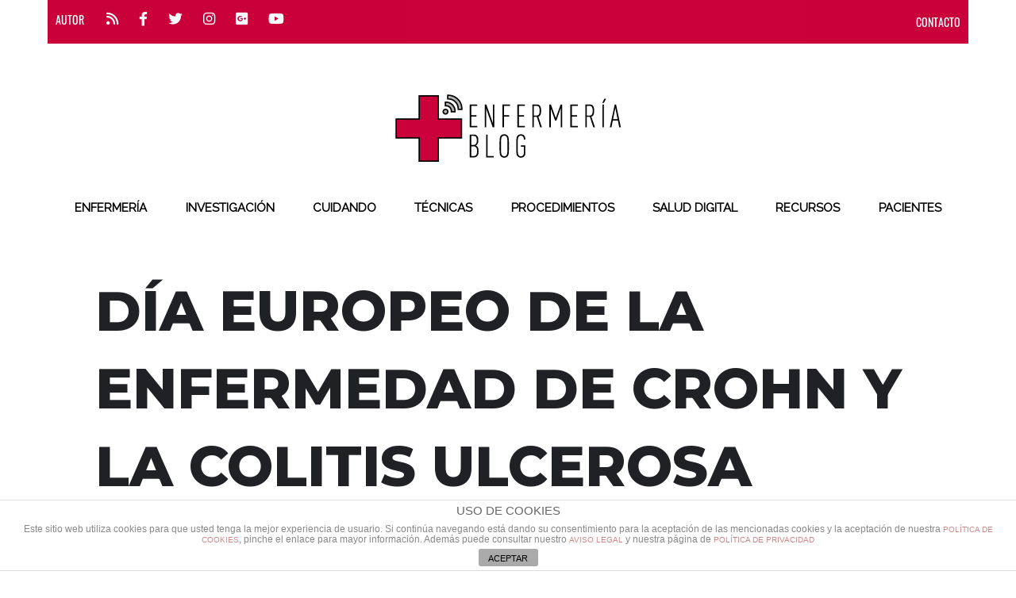

--- FILE ---
content_type: text/html; charset=UTF-8
request_url: https://enfermeriablog.com/events/dia-europeo-de-la-enfermedad-de-crohn-y-la-colitis-ulcerosa/
body_size: 19921
content:

<!DOCTYPE html>
<!--[if lt IE 7]>      <html class="no-js lt-ie9 lt-ie8 lt-ie7"> <![endif]-->
<!--[if IE 7]>         <html class="no-js lt-ie9 lt-ie8"> <![endif]-->
<!--[if IE 8]>         <html class="no-js lt-ie9"> <![endif]-->
<!--[if gt IE 8]><!--> <html class="no-js" lang="es" xmlns:fb="https://www.facebook.com/2008/fbml" xmlns:addthis="https://www.addthis.com/help/api-spec" > <!--<![endif]-->

<head>

    
    <meta charset="UTF-8">
    <!--[if IE]> <meta http-equiv="X-UA-Compatible" content="IE=edge,chrome=1"> <![endif]-->

    <title>ENFERMERÍA BLOG /   Día europeo de la enfermedad de crohn y la colitis ulcerosa</title>
    <meta name="viewport" content="width=device-width, initial-scale=1">
    
        	<link rel="icon" href="https://enfermeriablog.com/wp-content/uploads/Favicon-1.png" type="image/png">
    
        <link href='https://fonts.googleapis.com/css?family=Quicksand' rel='stylesheet' type='text/css'>
    <title>Día europeo de la enfermedad de crohn y la colitis ulcerosa &#8211; ENFERMERÍA BLOG</title>
                        <script>
                            /* You can add more configuration options to webfontloader by previously defining the WebFontConfig with your options */
                            if ( typeof WebFontConfig === "undefined" ) {
                                WebFontConfig = new Object();
                            }
                            WebFontConfig['google'] = {families: ['Raleway:400']};

                            (function() {
                                var wf = document.createElement( 'script' );
                                wf.src = 'https://ajax.googleapis.com/ajax/libs/webfont/1.5.3/webfont.js';
                                wf.type = 'text/javascript';
                                wf.async = 'true';
                                var s = document.getElementsByTagName( 'script' )[0];
                                s.parentNode.insertBefore( wf, s );
                            })();
                        </script>
                        <meta name='robots' content='max-image-preview:large' />
<link rel='dns-prefetch' href='//maps.googleapis.com' />
<link rel='dns-prefetch' href='//meet.jit.si' />
<link rel='dns-prefetch' href='//fonts.googleapis.com' />
<link rel="alternate" type="application/rss+xml" title="ENFERMERÍA BLOG &raquo; Feed" href="https://enfermeriablog.com/feed/" />
<link rel="alternate" type="application/rss+xml" title="ENFERMERÍA BLOG &raquo; Feed de los comentarios" href="https://enfermeriablog.com/comments/feed/" />
<script type="text/javascript">
window._wpemojiSettings = {"baseUrl":"https:\/\/s.w.org\/images\/core\/emoji\/14.0.0\/72x72\/","ext":".png","svgUrl":"https:\/\/s.w.org\/images\/core\/emoji\/14.0.0\/svg\/","svgExt":".svg","source":{"concatemoji":"https:\/\/enfermeriablog.com\/wp-includes\/js\/wp-emoji-release.min.js?ver=6.1.9"}};
/*! This file is auto-generated */
!function(e,a,t){var n,r,o,i=a.createElement("canvas"),p=i.getContext&&i.getContext("2d");function s(e,t){var a=String.fromCharCode,e=(p.clearRect(0,0,i.width,i.height),p.fillText(a.apply(this,e),0,0),i.toDataURL());return p.clearRect(0,0,i.width,i.height),p.fillText(a.apply(this,t),0,0),e===i.toDataURL()}function c(e){var t=a.createElement("script");t.src=e,t.defer=t.type="text/javascript",a.getElementsByTagName("head")[0].appendChild(t)}for(o=Array("flag","emoji"),t.supports={everything:!0,everythingExceptFlag:!0},r=0;r<o.length;r++)t.supports[o[r]]=function(e){if(p&&p.fillText)switch(p.textBaseline="top",p.font="600 32px Arial",e){case"flag":return s([127987,65039,8205,9895,65039],[127987,65039,8203,9895,65039])?!1:!s([55356,56826,55356,56819],[55356,56826,8203,55356,56819])&&!s([55356,57332,56128,56423,56128,56418,56128,56421,56128,56430,56128,56423,56128,56447],[55356,57332,8203,56128,56423,8203,56128,56418,8203,56128,56421,8203,56128,56430,8203,56128,56423,8203,56128,56447]);case"emoji":return!s([129777,127995,8205,129778,127999],[129777,127995,8203,129778,127999])}return!1}(o[r]),t.supports.everything=t.supports.everything&&t.supports[o[r]],"flag"!==o[r]&&(t.supports.everythingExceptFlag=t.supports.everythingExceptFlag&&t.supports[o[r]]);t.supports.everythingExceptFlag=t.supports.everythingExceptFlag&&!t.supports.flag,t.DOMReady=!1,t.readyCallback=function(){t.DOMReady=!0},t.supports.everything||(n=function(){t.readyCallback()},a.addEventListener?(a.addEventListener("DOMContentLoaded",n,!1),e.addEventListener("load",n,!1)):(e.attachEvent("onload",n),a.attachEvent("onreadystatechange",function(){"complete"===a.readyState&&t.readyCallback()})),(e=t.source||{}).concatemoji?c(e.concatemoji):e.wpemoji&&e.twemoji&&(c(e.twemoji),c(e.wpemoji)))}(window,document,window._wpemojiSettings);
</script>
<style type="text/css">
img.wp-smiley,
img.emoji {
	display: inline !important;
	border: none !important;
	box-shadow: none !important;
	height: 1em !important;
	width: 1em !important;
	margin: 0 0.07em !important;
	vertical-align: -0.1em !important;
	background: none !important;
	padding: 0 !important;
}
</style>
	<link rel='stylesheet' id='evo_single_event-css' href='//enfermeriablog.com/wp-content/plugins/eventON/assets/css/evo_event_styles.css?ver=4.3.4' type='text/css' media='all' />
<link rel='stylesheet' id='wp-block-library-css' href='https://enfermeriablog.com/wp-includes/css/dist/block-library/style.min.css?ver=6.1.9' type='text/css' media='all' />
<link rel='stylesheet' id='editorskit-frontend-css' href='https://enfermeriablog.com/wp-content/plugins/block-options/build/style.build.css?ver=new' type='text/css' media='all' />
<link rel='stylesheet' id='oldpaper-guten-post-layout-css-css' href='https://enfermeriablog.com/wp-content/plugins/iw-oldpaper-gutenblock/dist/blocks.style.build.css?ver=1678869136' type='text/css' media='all' />
<link rel='stylesheet' id='classic-theme-styles-css' href='https://enfermeriablog.com/wp-includes/css/classic-themes.min.css?ver=1' type='text/css' media='all' />
<style id='global-styles-inline-css' type='text/css'>
body{--wp--preset--color--black: #000000;--wp--preset--color--cyan-bluish-gray: #abb8c3;--wp--preset--color--white: #ffffff;--wp--preset--color--pale-pink: #f78da7;--wp--preset--color--vivid-red: #cf2e2e;--wp--preset--color--luminous-vivid-orange: #ff6900;--wp--preset--color--luminous-vivid-amber: #fcb900;--wp--preset--color--light-green-cyan: #7bdcb5;--wp--preset--color--vivid-green-cyan: #00d084;--wp--preset--color--pale-cyan-blue: #8ed1fc;--wp--preset--color--vivid-cyan-blue: #0693e3;--wp--preset--color--vivid-purple: #9b51e0;--wp--preset--gradient--vivid-cyan-blue-to-vivid-purple: linear-gradient(135deg,rgba(6,147,227,1) 0%,rgb(155,81,224) 100%);--wp--preset--gradient--light-green-cyan-to-vivid-green-cyan: linear-gradient(135deg,rgb(122,220,180) 0%,rgb(0,208,130) 100%);--wp--preset--gradient--luminous-vivid-amber-to-luminous-vivid-orange: linear-gradient(135deg,rgba(252,185,0,1) 0%,rgba(255,105,0,1) 100%);--wp--preset--gradient--luminous-vivid-orange-to-vivid-red: linear-gradient(135deg,rgba(255,105,0,1) 0%,rgb(207,46,46) 100%);--wp--preset--gradient--very-light-gray-to-cyan-bluish-gray: linear-gradient(135deg,rgb(238,238,238) 0%,rgb(169,184,195) 100%);--wp--preset--gradient--cool-to-warm-spectrum: linear-gradient(135deg,rgb(74,234,220) 0%,rgb(151,120,209) 20%,rgb(207,42,186) 40%,rgb(238,44,130) 60%,rgb(251,105,98) 80%,rgb(254,248,76) 100%);--wp--preset--gradient--blush-light-purple: linear-gradient(135deg,rgb(255,206,236) 0%,rgb(152,150,240) 100%);--wp--preset--gradient--blush-bordeaux: linear-gradient(135deg,rgb(254,205,165) 0%,rgb(254,45,45) 50%,rgb(107,0,62) 100%);--wp--preset--gradient--luminous-dusk: linear-gradient(135deg,rgb(255,203,112) 0%,rgb(199,81,192) 50%,rgb(65,88,208) 100%);--wp--preset--gradient--pale-ocean: linear-gradient(135deg,rgb(255,245,203) 0%,rgb(182,227,212) 50%,rgb(51,167,181) 100%);--wp--preset--gradient--electric-grass: linear-gradient(135deg,rgb(202,248,128) 0%,rgb(113,206,126) 100%);--wp--preset--gradient--midnight: linear-gradient(135deg,rgb(2,3,129) 0%,rgb(40,116,252) 100%);--wp--preset--duotone--dark-grayscale: url('#wp-duotone-dark-grayscale');--wp--preset--duotone--grayscale: url('#wp-duotone-grayscale');--wp--preset--duotone--purple-yellow: url('#wp-duotone-purple-yellow');--wp--preset--duotone--blue-red: url('#wp-duotone-blue-red');--wp--preset--duotone--midnight: url('#wp-duotone-midnight');--wp--preset--duotone--magenta-yellow: url('#wp-duotone-magenta-yellow');--wp--preset--duotone--purple-green: url('#wp-duotone-purple-green');--wp--preset--duotone--blue-orange: url('#wp-duotone-blue-orange');--wp--preset--font-size--small: 13px;--wp--preset--font-size--medium: 20px;--wp--preset--font-size--large: 36px;--wp--preset--font-size--x-large: 42px;--wp--preset--spacing--20: 0.44rem;--wp--preset--spacing--30: 0.67rem;--wp--preset--spacing--40: 1rem;--wp--preset--spacing--50: 1.5rem;--wp--preset--spacing--60: 2.25rem;--wp--preset--spacing--70: 3.38rem;--wp--preset--spacing--80: 5.06rem;}:where(.is-layout-flex){gap: 0.5em;}body .is-layout-flow > .alignleft{float: left;margin-inline-start: 0;margin-inline-end: 2em;}body .is-layout-flow > .alignright{float: right;margin-inline-start: 2em;margin-inline-end: 0;}body .is-layout-flow > .aligncenter{margin-left: auto !important;margin-right: auto !important;}body .is-layout-constrained > .alignleft{float: left;margin-inline-start: 0;margin-inline-end: 2em;}body .is-layout-constrained > .alignright{float: right;margin-inline-start: 2em;margin-inline-end: 0;}body .is-layout-constrained > .aligncenter{margin-left: auto !important;margin-right: auto !important;}body .is-layout-constrained > :where(:not(.alignleft):not(.alignright):not(.alignfull)){max-width: var(--wp--style--global--content-size);margin-left: auto !important;margin-right: auto !important;}body .is-layout-constrained > .alignwide{max-width: var(--wp--style--global--wide-size);}body .is-layout-flex{display: flex;}body .is-layout-flex{flex-wrap: wrap;align-items: center;}body .is-layout-flex > *{margin: 0;}:where(.wp-block-columns.is-layout-flex){gap: 2em;}.has-black-color{color: var(--wp--preset--color--black) !important;}.has-cyan-bluish-gray-color{color: var(--wp--preset--color--cyan-bluish-gray) !important;}.has-white-color{color: var(--wp--preset--color--white) !important;}.has-pale-pink-color{color: var(--wp--preset--color--pale-pink) !important;}.has-vivid-red-color{color: var(--wp--preset--color--vivid-red) !important;}.has-luminous-vivid-orange-color{color: var(--wp--preset--color--luminous-vivid-orange) !important;}.has-luminous-vivid-amber-color{color: var(--wp--preset--color--luminous-vivid-amber) !important;}.has-light-green-cyan-color{color: var(--wp--preset--color--light-green-cyan) !important;}.has-vivid-green-cyan-color{color: var(--wp--preset--color--vivid-green-cyan) !important;}.has-pale-cyan-blue-color{color: var(--wp--preset--color--pale-cyan-blue) !important;}.has-vivid-cyan-blue-color{color: var(--wp--preset--color--vivid-cyan-blue) !important;}.has-vivid-purple-color{color: var(--wp--preset--color--vivid-purple) !important;}.has-black-background-color{background-color: var(--wp--preset--color--black) !important;}.has-cyan-bluish-gray-background-color{background-color: var(--wp--preset--color--cyan-bluish-gray) !important;}.has-white-background-color{background-color: var(--wp--preset--color--white) !important;}.has-pale-pink-background-color{background-color: var(--wp--preset--color--pale-pink) !important;}.has-vivid-red-background-color{background-color: var(--wp--preset--color--vivid-red) !important;}.has-luminous-vivid-orange-background-color{background-color: var(--wp--preset--color--luminous-vivid-orange) !important;}.has-luminous-vivid-amber-background-color{background-color: var(--wp--preset--color--luminous-vivid-amber) !important;}.has-light-green-cyan-background-color{background-color: var(--wp--preset--color--light-green-cyan) !important;}.has-vivid-green-cyan-background-color{background-color: var(--wp--preset--color--vivid-green-cyan) !important;}.has-pale-cyan-blue-background-color{background-color: var(--wp--preset--color--pale-cyan-blue) !important;}.has-vivid-cyan-blue-background-color{background-color: var(--wp--preset--color--vivid-cyan-blue) !important;}.has-vivid-purple-background-color{background-color: var(--wp--preset--color--vivid-purple) !important;}.has-black-border-color{border-color: var(--wp--preset--color--black) !important;}.has-cyan-bluish-gray-border-color{border-color: var(--wp--preset--color--cyan-bluish-gray) !important;}.has-white-border-color{border-color: var(--wp--preset--color--white) !important;}.has-pale-pink-border-color{border-color: var(--wp--preset--color--pale-pink) !important;}.has-vivid-red-border-color{border-color: var(--wp--preset--color--vivid-red) !important;}.has-luminous-vivid-orange-border-color{border-color: var(--wp--preset--color--luminous-vivid-orange) !important;}.has-luminous-vivid-amber-border-color{border-color: var(--wp--preset--color--luminous-vivid-amber) !important;}.has-light-green-cyan-border-color{border-color: var(--wp--preset--color--light-green-cyan) !important;}.has-vivid-green-cyan-border-color{border-color: var(--wp--preset--color--vivid-green-cyan) !important;}.has-pale-cyan-blue-border-color{border-color: var(--wp--preset--color--pale-cyan-blue) !important;}.has-vivid-cyan-blue-border-color{border-color: var(--wp--preset--color--vivid-cyan-blue) !important;}.has-vivid-purple-border-color{border-color: var(--wp--preset--color--vivid-purple) !important;}.has-vivid-cyan-blue-to-vivid-purple-gradient-background{background: var(--wp--preset--gradient--vivid-cyan-blue-to-vivid-purple) !important;}.has-light-green-cyan-to-vivid-green-cyan-gradient-background{background: var(--wp--preset--gradient--light-green-cyan-to-vivid-green-cyan) !important;}.has-luminous-vivid-amber-to-luminous-vivid-orange-gradient-background{background: var(--wp--preset--gradient--luminous-vivid-amber-to-luminous-vivid-orange) !important;}.has-luminous-vivid-orange-to-vivid-red-gradient-background{background: var(--wp--preset--gradient--luminous-vivid-orange-to-vivid-red) !important;}.has-very-light-gray-to-cyan-bluish-gray-gradient-background{background: var(--wp--preset--gradient--very-light-gray-to-cyan-bluish-gray) !important;}.has-cool-to-warm-spectrum-gradient-background{background: var(--wp--preset--gradient--cool-to-warm-spectrum) !important;}.has-blush-light-purple-gradient-background{background: var(--wp--preset--gradient--blush-light-purple) !important;}.has-blush-bordeaux-gradient-background{background: var(--wp--preset--gradient--blush-bordeaux) !important;}.has-luminous-dusk-gradient-background{background: var(--wp--preset--gradient--luminous-dusk) !important;}.has-pale-ocean-gradient-background{background: var(--wp--preset--gradient--pale-ocean) !important;}.has-electric-grass-gradient-background{background: var(--wp--preset--gradient--electric-grass) !important;}.has-midnight-gradient-background{background: var(--wp--preset--gradient--midnight) !important;}.has-small-font-size{font-size: var(--wp--preset--font-size--small) !important;}.has-medium-font-size{font-size: var(--wp--preset--font-size--medium) !important;}.has-large-font-size{font-size: var(--wp--preset--font-size--large) !important;}.has-x-large-font-size{font-size: var(--wp--preset--font-size--x-large) !important;}
.wp-block-navigation a:where(:not(.wp-element-button)){color: inherit;}
:where(.wp-block-columns.is-layout-flex){gap: 2em;}
.wp-block-pullquote{font-size: 1.5em;line-height: 1.6;}
</style>
<link rel='stylesheet' id='front-estilos-css' href='https://enfermeriablog.com/wp-content/plugins/asesor-cookies-para-la-ley-en-espana/html/front/estilos.css?ver=6.1.9' type='text/css' media='all' />
<link rel='stylesheet' id='contact-form-7-css' href='https://enfermeriablog.com/wp-content/plugins/contact-form-7/includes/css/styles.css?ver=5.7.4' type='text/css' media='all' />
<link rel='stylesheet' id='email-subscribers-css' href='https://enfermeriablog.com/wp-content/plugins/email-subscribers/lite/public/css/email-subscribers-public.css?ver=5.5.15' type='text/css' media='all' />
<link rel='stylesheet' id='slick-css' href='https://enfermeriablog.com/wp-content/plugins/iw-oldpaper-plugin/iw_shotcodes/slick/slick.css?ver=6.1.9' type='text/css' media='all' />
<link rel='stylesheet' id='taqyeem-style-css' href='https://enfermeriablog.com/wp-content/plugins/taqyeem/style.css?ver=6.1.9' type='text/css' media='all' />
<link rel='stylesheet' id='yop-public-css' href='https://enfermeriablog.com/wp-content/plugins/yop-poll/public/assets/css/yop-poll-public-6.5.23.css?ver=6.1.9' type='text/css' media='all' />
<link rel='stylesheet' id='ck-font-awesome-css' href='https://enfermeriablog.com/wp-content/themes/oldpaper/css/font-awesome.css?ver=6.1.9' type='text/css' media='all' />
<link rel='stylesheet' id='ck-font-family-css' href='https://enfermeriablog.com/wp-content/themes/oldpaper/css/google-font.css?ver=6.1.9' type='text/css' media='all' />
<link rel='stylesheet' id='ck-boostrap-style-css' href='https://enfermeriablog.com/wp-content/themes/oldpaper/css/bootstrap.min.css?ver=6.1.9' type='text/css' media='all' />
<link rel='stylesheet' id='main-style-css' href='https://enfermeriablog.com/wp-content/themes/oldpaper/style.css?ver=6.1.9' type='text/css' media='all' />
<link rel='stylesheet' id='animate-css' href='https://enfermeriablog.com/wp-content/themes/oldpaper/css/animate.css?ver=6.1.9' type='text/css' media='all' />
<link rel='stylesheet' id='evcal_google_fonts-css' href='https://fonts.googleapis.com/css?family=Noto+Sans%3A400%2C400italic%2C700%7CMontserrat%3A700%2C800%2C900&#038;subset=latin%2Clatin-ext&#038;ver=4.3.4' type='text/css' media='all' />
<link rel='stylesheet' id='evcal_cal_default-css' href='//enfermeriablog.com/wp-content/plugins/eventON/assets/css/eventon_styles.css?ver=4.3.4' type='text/css' media='all' />
<link rel='stylesheet' id='evo_font_icons-css' href='//enfermeriablog.com/wp-content/plugins/eventON/assets/fonts/all.css?ver=4.3.4' type='text/css' media='all' />
<link rel='stylesheet' id='eventon_dynamic_styles-css' href='//enfermeriablog.com/wp-content/plugins/eventON/assets/css/eventon_dynamic_styles.css?ver=4.3.4' type='text/css' media='all' />
<link rel='stylesheet' id='evo_fc_styles-css' href='https://enfermeriablog.com/wp-content/plugins/eventon-full-cal/assets/fc_styles.css?ver=2.0.4' type='text/css' media='all' />
<link rel='stylesheet' id='addthis_all_pages-css' href='https://enfermeriablog.com/wp-content/plugins/addthis/frontend/build/addthis_wordpress_public.min.css?ver=6.1.9' type='text/css' media='all' />
<link rel='stylesheet' id='customstyles-css' href='https://enfermeriablog.com/wp-content/themes/oldpaper/customstyles.css.php?ver=6.1.9' type='text/css' media='all' />
<script type='text/javascript' src='https://enfermeriablog.com/wp-includes/js/jquery/jquery.min.js?ver=3.6.1' id='jquery-core-js'></script>
<script type='text/javascript' src='https://enfermeriablog.com/wp-includes/js/jquery/jquery-migrate.min.js?ver=3.3.2' id='jquery-migrate-js'></script>
<script type='text/javascript' id='accordions_js-js-extra'>
/* <![CDATA[ */
var accordions_ajax = {"accordions_ajaxurl":"https:\/\/enfermeriablog.com\/wp-admin\/admin-ajax.php"};
/* ]]> */
</script>
<script type='text/javascript' src='https://enfermeriablog.com/wp-content/plugins/accordions/assets/frontend/js/scripts.js?ver=6.1.9' id='accordions_js-js'></script>
<script type='text/javascript' id='front-principal-js-extra'>
/* <![CDATA[ */
var cdp_cookies_info = {"url_plugin":"https:\/\/enfermeriablog.com\/wp-content\/plugins\/asesor-cookies-para-la-ley-en-espana\/plugin.php","url_admin_ajax":"https:\/\/enfermeriablog.com\/wp-admin\/admin-ajax.php"};
/* ]]> */
</script>
<script type='text/javascript' src='https://enfermeriablog.com/wp-content/plugins/asesor-cookies-para-la-ley-en-espana/html/front/principal.js?ver=6.1.9' id='front-principal-js'></script>
<script type='text/javascript' src='https://enfermeriablog.com/wp-content/plugins/taqyeem/js/tie.js?ver=6.1.9' id='taqyeem-main-js'></script>
<script type='text/javascript' id='yop-public-js-extra'>
/* <![CDATA[ */
var objectL10n = {"yopPollParams":{"urlParams":{"ajax":"https:\/\/enfermeriablog.com\/wp-admin\/admin-ajax.php","wpLogin":"https:\/\/enfermeriablog.com\/wp-login.php?redirect_to=https%3A%2F%2Fenfermeriablog.com%2Fwp-admin%2Fadmin-ajax.php%3Faction%3Dyop_poll_record_wordpress_vote"},"apiParams":{"reCaptcha":{"siteKey":""},"reCaptchaV2Invisible":{"siteKey":""},"reCaptchaV3":{"siteKey":""},"hCaptcha":{"siteKey":""}},"captchaParams":{"imgPath":"https:\/\/enfermeriablog.com\/wp-content\/plugins\/yop-poll\/public\/assets\/img\/","url":"https:\/\/enfermeriablog.com\/wp-content\/plugins\/yop-poll\/app.php","accessibilityAlt":"Sound icon","accessibilityTitle":"Accessibility option: listen to a question and answer it!","accessibilityDescription":"Type below the <strong>answer<\/strong> to what you hear. Numbers or words:","explanation":"Click or touch the <strong>ANSWER<\/strong>","refreshAlt":"Refresh\/reload icon","refreshTitle":"Refresh\/reload: get new images and accessibility option!"},"voteParams":{"invalidPoll":"Invalid Poll","noAnswersSelected":"No answer selected","minAnswersRequired":"At least {min_answers_allowed} answer(s) required","maxAnswersRequired":"A max of {max_answers_allowed} answer(s) accepted","noAnswerForOther":"No other answer entered","noValueForCustomField":"{custom_field_name} is required","consentNotChecked":"You must agree to our terms and conditions","noCaptchaSelected":"Captcha is required","thankYou":"Thank you for your vote"},"resultsParams":{"singleVote":"vote","multipleVotes":"votes","singleAnswer":"answer","multipleAnswers":"answers"}}};
/* ]]> */
</script>
<script type='text/javascript' src='https://enfermeriablog.com/wp-content/plugins/yop-poll/public/assets/js/yop-poll-public-6.5.23.min.js?ver=6.1.9' id='yop-public-js'></script>
<script type='text/javascript' src='https://enfermeriablog.com/wp-content/themes/oldpaper/js/prefixfree.min.js?ver=1.0.7' id='prefixfree-js'></script>
<script type='text/javascript' src='https://enfermeriablog.com/wp-content/themes/oldpaper/js/modernizr.min.js?ver=2.8.3' id='modernizr-js'></script>
<script type='text/javascript' id='evo-inlinescripts-header-js-after'>
jQuery(document).ready(function($){});
</script>
<link rel="https://api.w.org/" href="https://enfermeriablog.com/wp-json/" /><link rel="alternate" type="application/json" href="https://enfermeriablog.com/wp-json/wp/v2/ajde_events/4620" /><link rel="EditURI" type="application/rsd+xml" title="RSD" href="https://enfermeriablog.com/xmlrpc.php?rsd" />
<link rel="wlwmanifest" type="application/wlwmanifest+xml" href="https://enfermeriablog.com/wp-includes/wlwmanifest.xml" />
<meta name="generator" content="WordPress 6.1.9" />
<link rel="canonical" href="https://enfermeriablog.com/events/dia-europeo-de-la-enfermedad-de-crohn-y-la-colitis-ulcerosa/" />
<link rel='shortlink' href='https://enfermeriablog.com/?p=4620' />
<link rel="alternate" type="application/json+oembed" href="https://enfermeriablog.com/wp-json/oembed/1.0/embed?url=https%3A%2F%2Fenfermeriablog.com%2Fevents%2Fdia-europeo-de-la-enfermedad-de-crohn-y-la-colitis-ulcerosa%2F" />
<link rel="alternate" type="text/xml+oembed" href="https://enfermeriablog.com/wp-json/oembed/1.0/embed?url=https%3A%2F%2Fenfermeriablog.com%2Fevents%2Fdia-europeo-de-la-enfermedad-de-crohn-y-la-colitis-ulcerosa%2F&#038;format=xml" />
			<style type="text/css">
				.gllr_image_row {
					clear: both;
				}
			</style>
		<style type="text/css">/* =Responsive Map fix
-------------------------------------------------------------- */
.pw_map_canvas img {
	max-width: none;
}</style><script type='text/javascript'>
/* <![CDATA[ */
var taqyeem = {"ajaxurl":"https://enfermeriablog.com/wp-admin/admin-ajax.php" , "your_rating":"Your Rating:"};
/* ]]> */
</script>

<style type="text/css" media="screen">

</style>
		<title>Día europeo de la enfermedad de crohn y la colitis ulcerosa | </title>

<!-- EventON Version -->
<meta name="generator" content="EventON 4.3.4" />

				<meta name="robots" content="all"/>
				<meta property="description" content="" />
				<meta property="og:type" content="event" /> 
				<meta property="og:title" content="Día europeo de la enfermedad de crohn y la colitis ulcerosa" />
				<meta property="og:url" content="https://enfermeriablog.com/events/dia-europeo-de-la-enfermedad-de-crohn-y-la-colitis-ulcerosa/" />
				<meta property="og:description" content="" />
												<meta name="twitter:card" content="summary_large_image">
				<meta name="twitter:title" content="Día europeo de la enfermedad de crohn y la colitis ulcerosa">
				<meta name="twitter:description" content="">
								<meta name="generator" content="Powered by WPBakery Page Builder - drag and drop page builder for WordPress."/>
<script data-cfasync="false" type="text/javascript">if (window.addthis_product === undefined) { window.addthis_product = "wpp"; } if (window.wp_product_version === undefined) { window.wp_product_version = "wpp-6.2.7"; } if (window.addthis_share === undefined) { window.addthis_share = {}; } if (window.addthis_config === undefined) { window.addthis_config = {"data_track_clickback":true,"ignore_server_config":true,"ui_atversion":300}; } if (window.addthis_layers === undefined) { window.addthis_layers = {}; } if (window.addthis_layers_tools === undefined) { window.addthis_layers_tools = [{"sharetoolbox":{"numPreferredServices":5,"counts":"one","size":"32px","style":"fixed","shareCountThreshold":0,"elements":".addthis_inline_share_toolbox_below,.at-below-post"}},{"sharedock":{"counts":"one","numPreferredServices":4,"mobileButtonSize":"large","position":"bottom","theme":"transparent"}}]; } else { window.addthis_layers_tools.push({"sharetoolbox":{"numPreferredServices":5,"counts":"one","size":"32px","style":"fixed","shareCountThreshold":0,"elements":".addthis_inline_share_toolbox_below,.at-below-post"}}); window.addthis_layers_tools.push({"sharedock":{"counts":"one","numPreferredServices":4,"mobileButtonSize":"large","position":"bottom","theme":"transparent"}});  } if (window.addthis_plugin_info === undefined) { window.addthis_plugin_info = {"info_status":"enabled","cms_name":"WordPress","plugin_name":"Share Buttons by AddThis","plugin_version":"6.2.7","plugin_mode":"WordPress","anonymous_profile_id":"wp-82ba783780a88a227060f01be8fff050","page_info":{"template":"posts","post_type":"ajde_events"},"sharing_enabled_on_post_via_metabox":false}; } 
                    (function() {
                      var first_load_interval_id = setInterval(function () {
                        if (typeof window.addthis !== 'undefined') {
                          window.clearInterval(first_load_interval_id);
                          if (typeof window.addthis_layers !== 'undefined' && Object.getOwnPropertyNames(window.addthis_layers).length > 0) {
                            window.addthis.layers(window.addthis_layers);
                          }
                          if (Array.isArray(window.addthis_layers_tools)) {
                            for (i = 0; i < window.addthis_layers_tools.length; i++) {
                              window.addthis.layers(window.addthis_layers_tools[i]);
                            }
                          }
                        }
                     },1000)
                    }());
                </script> <script data-cfasync="false" type="text/javascript" src="https://s7.addthis.com/js/300/addthis_widget.js#pubid=wp-82ba783780a88a227060f01be8fff050" async="async"></script><style type="text/css" title="dynamic-css" class="options-output">header .wrapper #logo{opacity: 1;visibility: visible;-webkit-transition: opacity 0.24s ease-in-out;-moz-transition: opacity 0.24s ease-in-out;transition: opacity 0.24s ease-in-out;}.wf-loading header .wrapper #logo{opacity: 0;}.ie.wf-loading header .wrapper #logo{visibility: hidden;}.wp-paginate .current,section#chess article,section#breakingnews ul li div.cat,.woocommerce span.onsale, .woocommerce-page span.onsale,section#top{background-color:#000000;}body,nav .wrapper #bars .fa-bars,.carousel .carousel-control i,.woocommerce input.button, .woocommerce .button,nav.woocommerce-pagination span.current a, nav.woocommerce-pagination ul li .page-numbers:hover, .woocommerce ul.products li .price .amount, .woocommerce #content input.button.alt:hover, .woocommerce #respond input#submit.alt:hover, .woocommerce a.button.alt:hover, .woocommerce button.button.alt:hover, .woocommerce input.button.alt:hover, .woocommerce-page #content input.button.alt:hover, .woocommerce-page #respond input#submit.alt:hover, .woocommerce-page a.button.alt:hover, .woocommerce-page button.button.alt:hover, .woocommerce-page input.button.alt:hover{color:#000000;}header .wrapper,section#content #main .wrapper, nav .wrapper #mainmenu,header .wrapper #logo,header .wrapper #sublogo,nav div.rowstyle,hr, .hr,section#content #main section.comments .commentlist li.comment:not(:first-child),section#content #main section.comments .commentlist li.comment:not(:last-child),section#breakingnews ul,.wpcf7 input[type="text"],.wpcf7 input[type="email"],.wpcf7 select,.wpcf7 textarea, .woocommerce #content input.button.alt:hover, .woocommerce #respond input#submit.alt:hover, .woocommerce a.button.alt:hover, .woocommerce button.button.alt:hover, .woocommerce input.button.alt:hover, .woocommerce-page #content input.button.alt:hover, .woocommerce-page #respond input#submit.alt:hover, .woocommerce-page a.button.alt:hover, .woocommerce-page button.button.alt:hover, .woocommerce-page input.button.alt:hover,section#content .wrapper,footer .wrapper,nav .wrapper{border-color:#000000;}section#breakingnews ul li div.cat:after{border-left-color:#000000;}nav .wrapper #mainmenu li.menu-item-has-children ul.sub-menu,.countcomments,section#content #main .featimg .countcomments{background-color:#ca003a;}a:hover, a:focus,section#top a:hover,#mainmenu > li > a:hover,.widget h4,section#content #main #featured p time,#content a:hover, #content a:focus,footer a:hover, footer a:focus,nav .wrapper #bars .fa-square,nav #respmenu a:hover,section#chess article .info ul,section#content aside .wrapper p time,#breakingnews a:hover, section#content #main #featured time,.carousel .textinfo, .woocommerce #content input.button.alt, .woocommerce #respond input#submit.alt, .woocommerce a.button.alt, .woocommerce button.button.alt, .woocommerce input.button.alt, .woocommerce-page #content input.button.alt, .woocommerce-page #respond input#submit.alt, .woocommerce-page a.button.alt, .woocommerce-page button.button.alt, .woocommerce-page input.button.alt, .woocommerce #content div.product p.price{color:#ca003a;}section#content aside .wrapper,section#content aside .wrapper,.woocommerce input.button a:hover,.woocommerce input.checkout-button, .woocommerce input.alt, .woocommerce #content input.button.alt, .woocommerce #respond input#submit.alt, .woocommerce a.button.alt, .woocommerce button.button.alt, .woocommerce input.button.alt, .woocommerce-page #content input.button.alt, .woocommerce-page #respond input#submit.alt, .woocommerce-page a.button.alt, .woocommerce-page button.button.alt, .woocommerce-page input.button.alt{border-color:#ca003a;}.widget h4:before,#mainmenu li a.hover:before,section#content header.topinfo h1:after,section#content article .textinfo:after, section#content header.topinfo .textinfo:after,section#content #main section.comments h3:after,section#content.authors #users h2:after,section#content.authors h1:after,section#content article .textcontent a:hover, section#content header.topinfo .textcontent a:hover,section#content #main #featured h2:after,section#chess article .quote .textquote:after,section#content #main #articlelist article.format-quote .textquote:after,.textinfo:after,section#content #main .relatedposts h3:after,nav .wrapper #mainmenu li.menu-item-has-children > a.hover:before,.woocommerce h2:after,.woocommerce ul.products li h3:after{border-bottom-color:#ca003a;}section#content #main .featimg .countcomments:after{border-right-color:#ca003a;}.widget h4:before{border-top-color:#ca003a;}h1,h2,h3,h4,h5,h6,.h1,.h2,.h3,.h4,.h5,.h6{font-family:Raleway;font-weight:400;font-style:normal;opacity: 1;visibility: visible;-webkit-transition: opacity 0.24s ease-in-out;-moz-transition: opacity 0.24s ease-in-out;transition: opacity 0.24s ease-in-out;}.wf-loading h1,.wf-loading h2,.wf-loading h3,.wf-loading h4,.wf-loading h5,.wf-loading h6,.wf-loading .h1,.wf-loading .h2,.wf-loading .h3,.wf-loading .h4,.wf-loading .h5,.wf-loading .h6{opacity: 0;}.ie.wf-loading h1,.ie.wf-loading h2,.ie.wf-loading h3,.ie.wf-loading h4,.ie.wf-loading h5,.ie.wf-loading h6,.ie.wf-loading .h1,.ie.wf-loading .h2,.ie.wf-loading .h3,.ie.wf-loading .h4,.ie.wf-loading .h5,.ie.wf-loading .h6{visibility: hidden;}body{font-family:Raleway;font-weight:400;font-style:normal;opacity: 1;visibility: visible;-webkit-transition: opacity 0.24s ease-in-out;-moz-transition: opacity 0.24s ease-in-out;transition: opacity 0.24s ease-in-out;}.wf-loading body{opacity: 0;}.ie.wf-loading body{visibility: hidden;}nav .wrapper{font-family:Raleway;font-weight:400;font-style:normal;font-size:15px;opacity: 1;visibility: visible;-webkit-transition: opacity 0.24s ease-in-out;-moz-transition: opacity 0.24s ease-in-out;transition: opacity 0.24s ease-in-out;}.wf-loading nav .wrapper{opacity: 0;}.ie.wf-loading nav .wrapper{visibility: hidden;}</style><noscript><style> .wpb_animate_when_almost_visible { opacity: 1; }</style></noscript>
</head>

<body class="ajde_events-template-default single single-ajde_events postid-4620 gllr_www.thunderthemes.net wpb-js-composer js-comp-ver-6.10.0 vc_responsive" dir="ltr">
	
		
	<script>
  (function(i,s,o,g,r,a,m){i['GoogleAnalyticsObject']=r;i[r]=i[r]||function(){
  (i[r].q=i[r].q||[]).push(arguments)},i[r].l=1*new Date();a=s.createElement(o),
  m=s.getElementsByTagName(o)[0];a.async=1;a.src=g;m.parentNode.insertBefore(a,m)
  })(window,document,'script','//www.google-analytics.com/analytics.js','ga');

  ga('create', 'UA-45691363-1', 'auto');
  ga('send', 'pageview');

</script>	
		
	<div class="container" id="boxed">	
	<section id="top" class="animated" data-anim="fadeInDown">
		<div class="container">
			
			<div class="row">
				<div class="col-sm-7">
					<ul id="topmenu" class="nav nav-pills"><li id="menu-item-317" class="menu-item menu-item-type-post_type menu-item-object-page menu-item-317"><a href="https://enfermeriablog.com/autor/">Autor</a></li>
</ul>					
					<ul class="nav nav-pills navbar-right" id="socialmenu">
                           
                        <li class="feed-rss"><a href="https://enfermeriablog.com/feed/atom/" title="Feed RSS"><i class="fa fa-lg fa-rss"></i></a></li>
                        
 
                    	                        	<li class="facebook"><a href="https://www.facebook.com/pages/Enfermer%C3%ADa-Blog/621110324593029" title="Follow us on Facebook"><i class="fa fa-lg fa-facebook"></i></a></li>
                                                    
                                                 	<li class="twitter"><a href="https://twitter.com/enfermeratweet" title="Follow us on Twitter"><i class="fa fa-lg fa-twitter"></i></a></li>
                                                    
                                                 	<li class="instagram"><a href="https://instagram.com/enfermeria_blog/?ref=badge" title="Follow us on instagram"><i class="fa fa-lg fa-instagram"></i></a></li>
                                                    
                                                	<li class="googleplus"><a href="https://plus.google.com/107283107718695605582/about?hl=es" title="Follow us on Google Plus"><i class="fa fa-lg fa-google-plus-square"></i></a></li>
                                                    
                                                    
                                                    
                                                   	<li class="youtube"><a href="https://www.youtube.com/channel/UC5tezwTtKwAm1FfeeOdtRwQ/feed" title="Follow us on YouTube"><i class="fa fa-lg fa-youtube-play"></i></a></li>
                                                    
                                                    
                                                    
					</ul>
					
				</div>
				
				<div class="col-sm-5 contacto"> 
					<a href="https://enfermeriablog.com/contacto">CONTACTO</a> 
									</div>
			</div>
			
		</div>
	</section>
	
	
<header class="container">
	<div class="wrapper">
		<div class="row">

			<div class="col-sm-2 col-md-2 hidden-xs">
				
					
						
					
							</div>

			<div class="offset-lg-1"></div>
			<div class="col-sm-12 col-md-8 col-lg-6 col-xs-12">
				<div id="logo" class="animated" data-anim="fadeInDown">
					<a title="Go back to home" href="https://enfermeriablog.com"><img src="https://enfermeriablog.com/wp-content/uploads/Logotipo.png" alt="ENFERMERÍA BLOG" class="img-responsive" /></a>
				</div>

									<div id="sublogo" class="animated" data-anim="fadeInUp">
											</div>
							</div>
			<div class="offset-lg-1"></div>
			<div class="col-sm-2 col-md-2 hidden-xs">
				
					
						
					
							</div>

		</div>
	</div>
</header>	
	<nav class="container">
		<div class="row">
	
			<div class="col-sm-12">
				<div class="wrapper">
					<div id="bars">
						<span class="fa-stack fa-lg">
							<i class="fa fa-square fa-stack-2x"></i>
							<i class="fa fa-bars fa-stack-1x"></i>
						</span>
					</div>
					
					<ul id="mainmenu" class="nav nav-justified"><li id="menu-item-3662" class="menu-item menu-item-type-custom menu-item-object-custom menu-item-has-children menu-item-3662"><a href="#">Enfermería</a>
<ul class="sub-menu">
	<li id="menu-item-3663" class="menu-item menu-item-type-post_type menu-item-object-page menu-item-3663"><a href="https://enfermeriablog.com/enfermeria/">Enfermería</a></li>
	<li id="menu-item-3664" class="menu-item menu-item-type-post_type menu-item-object-page menu-item-3664"><a href="https://enfermeriablog.com/origenes/">Orígenes</a></li>
	<li id="menu-item-3665" class="menu-item menu-item-type-post_type menu-item-object-page menu-item-3665"><a href="https://enfermeriablog.com/modelos-enfermeria/">Modelos enfermería</a></li>
	<li id="menu-item-3666" class="menu-item menu-item-type-post_type menu-item-object-page menu-item-3666"><a href="https://enfermeriablog.com/pae/">PAE</a></li>
	<li id="menu-item-3667" class="menu-item menu-item-type-post_type menu-item-object-page menu-item-3667"><a href="https://enfermeriablog.com/diagnosticos-enfermeros/">Diagnósticos enfermeros</a></li>
	<li id="menu-item-3668" class="menu-item menu-item-type-post_type menu-item-object-page menu-item-3668"><a href="https://enfermeriablog.com/grado-enfermeria/">Grado enfermería</a></li>
	<li id="menu-item-3669" class="menu-item menu-item-type-post_type menu-item-object-page menu-item-3669"><a href="https://enfermeriablog.com/practicas-clinicas/">Prácticas clínicas</a></li>
	<li id="menu-item-3670" class="menu-item menu-item-type-post_type menu-item-object-page menu-item-3670"><a href="https://enfermeriablog.com/tfg/">TFG</a></li>
	<li id="menu-item-3671" class="menu-item menu-item-type-post_type menu-item-object-page menu-item-3671"><a href="https://enfermeriablog.com/centros-de-simulacion/">Centros de simulación</a></li>
	<li id="menu-item-3672" class="menu-item menu-item-type-post_type menu-item-object-page menu-item-3672"><a href="https://enfermeriablog.com/eir/">EIR</a></li>
	<li id="menu-item-3673" class="menu-item menu-item-type-post_type menu-item-object-page menu-item-3673"><a href="https://enfermeriablog.com/especialidades/">Especialidades</a></li>
	<li id="menu-item-3674" class="menu-item menu-item-type-post_type menu-item-object-page menu-item-3674"><a href="https://enfermeriablog.com/master-doctorado/">Máster / Doctorado</a></li>
	<li id="menu-item-3675" class="menu-item menu-item-type-post_type menu-item-object-page menu-item-3675"><a href="https://enfermeriablog.com/codigo-deontologico/">Código deontológico</a></li>
	<li id="menu-item-3677" class="menu-item menu-item-type-post_type menu-item-object-page menu-item-3677"><a href="https://enfermeriablog.com/colegios-profesionales/">Colegios profesionales</a></li>
	<li id="menu-item-3676" class="menu-item menu-item-type-post_type menu-item-object-page menu-item-3676"><a href="https://enfermeriablog.com/asociaciones/">Asociaciones de enfermería</a></li>
</ul>
</li>
<li id="menu-item-3679" class="menu-item menu-item-type-custom menu-item-object-custom menu-item-has-children menu-item-3679"><a href="#">Investigación</a>
<ul class="sub-menu">
	<li id="menu-item-3678" class="menu-item menu-item-type-post_type menu-item-object-page menu-item-3678"><a href="https://enfermeriablog.com/investigacion/">Investigación</a></li>
	<li id="menu-item-3680" class="menu-item menu-item-type-post_type menu-item-object-page menu-item-3680"><a href="https://enfermeriablog.com/metodo-cientifico/">Método Científico</a></li>
	<li id="menu-item-3681" class="menu-item menu-item-type-post_type menu-item-object-page menu-item-3681"><a href="https://enfermeriablog.com/ebec/">EBEC</a></li>
	<li id="menu-item-3682" class="menu-item menu-item-type-post_type menu-item-object-page menu-item-3682"><a href="https://enfermeriablog.com/fases-de-la-ebec/">Fases de la EBEC</a></li>
	<li id="menu-item-3684" class="menu-item menu-item-type-post_type menu-item-object-page menu-item-3684"><a href="https://enfermeriablog.com/busqueda-bibliografica/">Búsqueda bibliográfica</a></li>
	<li id="menu-item-3683" class="menu-item menu-item-type-post_type menu-item-object-page menu-item-3683"><a href="https://enfermeriablog.com/libros-de-ponencias/">Libros de ponencias</a></li>
</ul>
</li>
<li id="menu-item-3685" class="menu-item menu-item-type-custom menu-item-object-custom menu-item-has-children menu-item-3685"><a href="#">Cuidando</a>
<ul class="sub-menu">
	<li id="menu-item-3693" class="menu-item menu-item-type-post_type menu-item-object-page menu-item-3693"><a href="https://enfermeriablog.com/farmacologia/">Farmacología</a></li>
	<li id="menu-item-3686" class="menu-item menu-item-type-post_type menu-item-object-page menu-item-3686"><a href="https://enfermeriablog.com/anatomia/">Anatomía</a></li>
	<li id="menu-item-3691" class="menu-item menu-item-type-post_type menu-item-object-page menu-item-3691"><a href="https://enfermeriablog.com/cuestionarios-test-e-indices/">Cuestionarios</a></li>
	<li id="menu-item-3694" class="menu-item menu-item-type-post_type menu-item-object-page menu-item-3694"><a href="https://enfermeriablog.com/guias-de-practica-clinica/">Guías de práctica clínica</a></li>
	<li id="menu-item-3695" class="menu-item menu-item-type-post_type menu-item-object-page menu-item-3695"><a href="https://enfermeriablog.com/revistas/">Revistas</a></li>
	<li id="menu-item-3692" class="menu-item menu-item-type-post_type menu-item-object-page menu-item-3692"><a href="https://enfermeriablog.com/english-vocabulary/">English Vocabulary</a></li>
	<li id="menu-item-3689" class="menu-item menu-item-type-post_type menu-item-object-page menu-item-3689"><a href="https://enfermeriablog.com/calculo-de-gotas/">Cálculo de gotas</a></li>
	<li id="menu-item-3688" class="menu-item menu-item-type-post_type menu-item-object-page menu-item-3688"><a href="https://enfermeriablog.com/calculo-de-farmacos/">Cálculo de fármacos</a></li>
	<li id="menu-item-3687" class="menu-item menu-item-type-post_type menu-item-object-page menu-item-3687"><a href="https://enfermeriablog.com/calculo-de-dosis/">Cálculo de dosis</a></li>
	<li id="menu-item-3696" class="menu-item menu-item-type-post_type menu-item-object-page menu-item-3696"><a href="https://enfermeriablog.com/velocidad-de-perfusion/">Velocidad de perfusión</a></li>
	<li id="menu-item-3690" class="menu-item menu-item-type-post_type menu-item-object-page menu-item-3690"><a href="https://enfermeriablog.com/calculo-de-imc/">Cálculo de IMC</a></li>
	<li id="menu-item-3899" class="menu-item menu-item-type-post_type menu-item-object-page menu-item-3899"><a href="https://enfermeriablog.com/escritorio-virtual-de-la-enfermera/">Escritorio Virtual de la Enfermera</a></li>
	<li id="menu-item-3979" class="menu-item menu-item-type-post_type menu-item-object-page menu-item-3979"><a href="https://enfermeriablog.com/escritorio-virtual-del-paciente/">Escritorio Virtual del Paciente</a></li>
	<li id="menu-item-3911" class="menu-item menu-item-type-post_type menu-item-object-page menu-item-3911"><a href="https://enfermeriablog.com/sesion-de-relajacion-en-realidad-virtual/">Sesión de relajación en realidad virtual</a></li>
	<li id="menu-item-4046" class="menu-item menu-item-type-post_type menu-item-object-page menu-item-4046"><a href="https://enfermeriablog.com/sesion-de-distraccion-en-realidad-virtual/">Sesión de distracción en realidad virtual</a></li>
	<li id="menu-item-4105" class="menu-item menu-item-type-post_type menu-item-object-page menu-item-4105"><a href="https://enfermeriablog.com/receta-para-prescribir-paginas-web-de-salud/">Receta para prescribir páginas web de salud</a></li>
	<li id="menu-item-4526" class="menu-item menu-item-type-post_type menu-item-object-page menu-item-4526"><a href="https://enfermeriablog.com/enfermers-contra-los-bulos/">Enfermer@s contra los bulos</a></li>
	<li id="menu-item-4527" class="menu-item menu-item-type-post_type menu-item-object-page menu-item-4527"><a href="https://enfermeriablog.com/como-reconocer-una-app-de-salud-fiable-y-segura/">¿Cómo reconocer una App de salud fiable y segura?</a></li>
	<li id="menu-item-4528" class="menu-item menu-item-type-post_type menu-item-object-page menu-item-4528"><a href="https://enfermeriablog.com/como-reconocer-una-web-de-salud-fiable-y-segura/">¿Cómo reconocer una web de salud fiable y segura?</a></li>
</ul>
</li>
<li id="menu-item-3805" class="menu-item menu-item-type-custom menu-item-object-custom menu-item-has-children menu-item-3805"><a href="#">Técnicas</a>
<ul class="sub-menu">
	<li id="menu-item-3698" class="menu-item menu-item-type-post_type menu-item-object-page menu-item-3698"><a href="https://enfermeriablog.com/constantes-vitales/">Constantes vitales</a></li>
	<li id="menu-item-3722" class="menu-item menu-item-type-post_type menu-item-object-page menu-item-3722"><a href="https://enfermeriablog.com/gasometriaarterial/">Gasometría arterial</a></li>
	<li id="menu-item-3700" class="menu-item menu-item-type-post_type menu-item-object-page menu-item-3700"><a href="https://enfermeriablog.com/electrocardiograma/">Electrocardiograma</a></li>
	<li id="menu-item-3699" class="menu-item menu-item-type-post_type menu-item-object-page menu-item-3699"><a href="https://enfermeriablog.com/anestesia/">Anestesia</a></li>
	<li id="menu-item-3701" class="menu-item menu-item-type-post_type menu-item-object-page menu-item-3701"><a href="https://enfermeriablog.com/aspiracion-oro-naso-faringo-traqueal/">Aspiración oro-naso-faringo-traqueal</a></li>
	<li id="menu-item-3702" class="menu-item menu-item-type-post_type menu-item-object-page menu-item-3702"><a href="https://enfermeriablog.com/enema/">Enema</a></li>
	<li id="menu-item-3703" class="menu-item menu-item-type-post_type menu-item-object-page menu-item-3703"><a href="https://enfermeriablog.com/ferulas/">Férulas</a></li>
	<li id="menu-item-3704" class="menu-item menu-item-type-post_type menu-item-object-page menu-item-3704"><a href="https://enfermeriablog.com/fisioterapia-respiratoria/">Fisioterapia respiratoria</a></li>
	<li id="menu-item-3705" class="menu-item menu-item-type-post_type menu-item-object-page menu-item-3705"><a href="https://enfermeriablog.com/oxigenoterapia/">Oxigenoterapia</a></li>
	<li id="menu-item-3706" class="menu-item menu-item-type-post_type menu-item-object-page menu-item-3706"><a href="https://enfermeriablog.com/sondaje-digestivo/">Sondaje digestivo</a></li>
	<li id="menu-item-3707" class="menu-item menu-item-type-post_type menu-item-object-page menu-item-3707"><a href="https://enfermeriablog.com/sondaje-nasogastrico/">Sondaje nasogástrico</a></li>
	<li id="menu-item-3708" class="menu-item menu-item-type-post_type menu-item-object-page menu-item-3708"><a href="https://enfermeriablog.com/sondaje-vesical/">Sondaje vesical</a></li>
	<li id="menu-item-3709" class="menu-item menu-item-type-post_type menu-item-object-page menu-item-3709"><a href="https://enfermeriablog.com/lavado-gastrico/">Lavado gástrico</a></li>
	<li id="menu-item-3710" class="menu-item menu-item-type-post_type menu-item-object-page menu-item-3710"><a href="https://enfermeriablog.com/prueba-de-la-tuberculina/">Prueba de la tuberculina</a></li>
	<li id="menu-item-3711" class="menu-item menu-item-type-post_type menu-item-object-page menu-item-3711"><a href="https://enfermeriablog.com/vendajes/">Vendajes</a></li>
	<li id="menu-item-3712" class="menu-item menu-item-type-post_type menu-item-object-page menu-item-3712"><a href="https://enfermeriablog.com/epistaxis/">Epistaxis</a></li>
	<li id="menu-item-3715" class="menu-item menu-item-type-post_type menu-item-object-page menu-item-3715"><a href="https://enfermeriablog.com/herida/">Herida</a></li>
	<li id="menu-item-3713" class="menu-item menu-item-type-post_type menu-item-object-page menu-item-3713"><a href="https://enfermeriablog.com/glucemia-capilar/">Glucemia capilar</a></li>
	<li id="menu-item-3714" class="menu-item menu-item-type-post_type menu-item-object-page menu-item-3714"><a href="https://enfermeriablog.com/hemorragias/">Hemorragias</a></li>
	<li id="menu-item-3717" class="menu-item menu-item-type-post_type menu-item-object-page menu-item-3717"><a href="https://enfermeriablog.com/maniobra-de-heimlich/">Maniobra de Heimlich</a></li>
	<li id="menu-item-3716" class="menu-item menu-item-type-post_type menu-item-object-page menu-item-3716"><a href="https://enfermeriablog.com/inyecciones/">Inyecciones</a></li>
	<li id="menu-item-3720" class="menu-item menu-item-type-post_type menu-item-object-page menu-item-3720"><a href="https://enfermeriablog.com/via-venosa-periferica/">Vía venosa periférica</a></li>
	<li id="menu-item-3718" class="menu-item menu-item-type-post_type menu-item-object-page menu-item-3718"><a href="https://enfermeriablog.com/reanimacion-cardiopulmonar/">Reanimación cardiopulmonar</a></li>
	<li id="menu-item-3719" class="menu-item menu-item-type-post_type menu-item-object-page menu-item-3719"><a href="https://enfermeriablog.com/reanimacion-cardiopulmonar-ninos/">Reanimación cardiopulmonar niños</a></li>
	<li id="menu-item-3721" class="menu-item menu-item-type-post_type menu-item-object-page menu-item-3721"><a href="https://enfermeriablog.com/desfibrilador/">Desfibrilador</a></li>
</ul>
</li>
<li id="menu-item-3806" class="menu-item menu-item-type-custom menu-item-object-custom menu-item-has-children menu-item-3806"><a href="#">Procedimientos</a>
<ul class="sub-menu">
	<li id="menu-item-3723" class="menu-item menu-item-type-post_type menu-item-object-page menu-item-3723"><a href="https://enfermeriablog.com/posicionesdelpaciente/">Posiciones del paciente</a></li>
	<li id="menu-item-3725" class="menu-item menu-item-type-post_type menu-item-object-page menu-item-3725"><a href="https://enfermeriablog.com/administracion-de-farmacos/">Administración de fármacos</a></li>
	<li id="menu-item-3726" class="menu-item menu-item-type-post_type menu-item-object-page menu-item-3726"><a href="https://enfermeriablog.com/recogida-de-orina/">Recogida de orina</a></li>
	<li id="menu-item-3727" class="menu-item menu-item-type-post_type menu-item-object-page menu-item-3727"><a href="https://enfermeriablog.com/uso-de-guantes/">Uso de guantes</a></li>
	<li id="menu-item-3728" class="menu-item menu-item-type-post_type menu-item-object-page menu-item-3728"><a href="https://enfermeriablog.com/lavado-de-manos/">Lavado de manos</a></li>
	<li id="menu-item-3729" class="menu-item menu-item-type-post_type menu-item-object-page menu-item-3729"><a href="https://enfermeriablog.com/obtencion-de-datos/">Obtención de datos</a></li>
	<li id="menu-item-3730" class="menu-item menu-item-type-post_type menu-item-object-page menu-item-3730"><a href="https://enfermeriablog.com/niveles-de-actuacion-enfermera/">Niveles de actuación enfermera</a></li>
	<li id="menu-item-3731" class="menu-item menu-item-type-post_type menu-item-object-page menu-item-3731"><a href="https://enfermeriablog.com/donacion-de-organos/">Donación de órganos</a></li>
	<li id="menu-item-3732" class="menu-item menu-item-type-post_type menu-item-object-page menu-item-3732"><a href="https://enfermeriablog.com/donacion-de-sangre/">Donación de sangre</a></li>
	<li id="menu-item-3733" class="menu-item menu-item-type-post_type menu-item-object-page menu-item-3733"><a href="https://enfermeriablog.com/obtencion-de-sangre/">Obtención de sangre</a></li>
	<li id="menu-item-3734" class="menu-item menu-item-type-post_type menu-item-object-page menu-item-3734"><a href="https://enfermeriablog.com/alergias/">Alergias</a></li>
	<li id="menu-item-3736" class="menu-item menu-item-type-post_type menu-item-object-page menu-item-3736"><a href="https://enfermeriablog.com/yeso/">Yeso</a></li>
	<li id="menu-item-3735" class="menu-item menu-item-type-post_type menu-item-object-page menu-item-3735"><a href="https://enfermeriablog.com/traqueostomia/">Traqueostomía</a></li>
	<li id="menu-item-3737" class="menu-item menu-item-type-post_type menu-item-object-page menu-item-3737"><a href="https://enfermeriablog.com/depresion/">Depresión</a></li>
	<li id="menu-item-3738" class="menu-item menu-item-type-post_type menu-item-object-page menu-item-3738"><a href="https://enfermeriablog.com/hipertension-arterial/">Hipertensión arterial</a></li>
	<li id="menu-item-3740" class="menu-item menu-item-type-post_type menu-item-object-page menu-item-3740"><a href="https://enfermeriablog.com/diabetes/">Diabetes</a></li>
	<li id="menu-item-3739" class="menu-item menu-item-type-post_type menu-item-object-page menu-item-3739"><a href="https://enfermeriablog.com/carro-de-paros/">Carro de paros</a></li>
	<li id="menu-item-3742" class="menu-item menu-item-type-post_type menu-item-object-page menu-item-3742"><a href="https://enfermeriablog.com/infeccion-nosocomial/">Infección nosocomial</a></li>
	<li id="menu-item-3741" class="menu-item menu-item-type-post_type menu-item-object-page menu-item-3741"><a href="https://enfermeriablog.com/hipoglucemia/">Hipoglucemia</a></li>
	<li id="menu-item-3743" class="menu-item menu-item-type-post_type menu-item-object-page menu-item-3743"><a href="https://enfermeriablog.com/convulsiones/">Convulsiones</a></li>
	<li id="menu-item-3744" class="menu-item menu-item-type-post_type menu-item-object-page menu-item-3744"><a href="https://enfermeriablog.com/hipotermia/">Hipotermia</a></li>
	<li id="menu-item-3745" class="menu-item menu-item-type-post_type menu-item-object-page menu-item-3745"><a href="https://enfermeriablog.com/iam/">IAM</a></li>
	<li id="menu-item-3746" class="menu-item menu-item-type-post_type menu-item-object-page menu-item-3746"><a href="https://enfermeriablog.com/lipotimia/">Lipotimia</a></li>
	<li id="menu-item-3747" class="menu-item menu-item-type-post_type menu-item-object-page menu-item-3747"><a href="https://enfermeriablog.com/crisis-de-ansiedad/">Crisis de ansiedad</a></li>
	<li id="menu-item-3748" class="menu-item menu-item-type-post_type menu-item-object-page menu-item-3748"><a href="https://enfermeriablog.com/viajeros-internacionales/">Viajeros internacionales</a></li>
	<li id="menu-item-3749" class="menu-item menu-item-type-post_type menu-item-object-page menu-item-3749"><a href="https://enfermeriablog.com/actividad-fisica/">Actividad física</a></li>
	<li id="menu-item-3750" class="menu-item menu-item-type-post_type menu-item-object-page menu-item-3750"><a href="https://enfermeriablog.com/derechos-y-deberes-del-paciente/">Derechos y deberes del paciente</a></li>
	<li id="menu-item-3751" class="menu-item menu-item-type-post_type menu-item-object-page menu-item-3751"><a href="https://enfermeriablog.com/emergencia/">Emergencia</a></li>
	<li id="menu-item-3752" class="menu-item menu-item-type-post_type menu-item-object-page menu-item-3752"><a href="https://enfermeriablog.com/quemaduras/">Quemaduras</a></li>
	<li id="menu-item-3753" class="menu-item menu-item-type-post_type menu-item-object-page menu-item-3753"><a href="https://enfermeriablog.com/dolor/">Dolor</a></li>
	<li id="menu-item-3754" class="menu-item menu-item-type-post_type menu-item-object-page menu-item-3754"><a href="https://enfermeriablog.com/nausea-y-vomitos/">Náusea y vómitos</a></li>
	<li id="menu-item-3755" class="menu-item menu-item-type-post_type menu-item-object-page menu-item-3755"><a href="https://enfermeriablog.com/embarazo/">Embarazo</a></li>
	<li id="menu-item-3756" class="menu-item menu-item-type-post_type menu-item-object-page menu-item-3756"><a href="https://enfermeriablog.com/vacunas/">Vacunas</a></li>
	<li id="menu-item-3757" class="menu-item menu-item-type-post_type menu-item-object-page menu-item-3757"><a href="https://enfermeriablog.com/cuidados-paliativos/">Cuidados paliativos</a></li>
	<li id="menu-item-3758" class="menu-item menu-item-type-post_type menu-item-object-page menu-item-3758"><a href="https://enfermeriablog.com/tabaco/">Tabaco</a></li>
	<li id="menu-item-3759" class="menu-item menu-item-type-post_type menu-item-object-page menu-item-3759"><a href="https://enfermeriablog.com/tca/">TCA</a></li>
	<li id="menu-item-3760" class="menu-item menu-item-type-post_type menu-item-object-page menu-item-3760"><a href="https://enfermeriablog.com/informacion-para-pacientes/">Información para pacientes</a></li>
</ul>
</li>
<li id="menu-item-3761" class="menu-item menu-item-type-custom menu-item-object-custom menu-item-has-children menu-item-3761"><a href="#">Salud digital</a>
<ul class="sub-menu">
	<li id="menu-item-3762" class="menu-item menu-item-type-post_type menu-item-object-page menu-item-3762"><a href="https://enfermeriablog.com/digital-health/">Digital health</a></li>
	<li id="menu-item-3764" class="menu-item menu-item-type-post_type menu-item-object-page menu-item-3764"><a href="https://enfermeriablog.com/telesalud/">Telesalud</a></li>
	<li id="menu-item-3763" class="menu-item menu-item-type-post_type menu-item-object-page menu-item-3763"><a href="https://enfermeriablog.com/realidad-virtual/">Realidad virtual</a></li>
	<li id="menu-item-3766" class="menu-item menu-item-type-post_type menu-item-object-page menu-item-3766"><a href="https://enfermeriablog.com/identidad-digital/">Identidad Digital</a></li>
	<li id="menu-item-3765" class="menu-item menu-item-type-post_type menu-item-object-page menu-item-3765"><a href="https://enfermeriablog.com/reputacion-online/">Reputación Online</a></li>
	<li id="menu-item-3767" class="menu-item menu-item-type-post_type menu-item-object-page menu-item-3767"><a href="https://enfermeriablog.com/big-data/">Big data</a></li>
	<li id="menu-item-3768" class="menu-item menu-item-type-post_type menu-item-object-page menu-item-3768"><a href="https://enfermeriablog.com/salud-en-internet/">Salud en internet</a></li>
	<li id="menu-item-3770" class="menu-item menu-item-type-post_type menu-item-object-page menu-item-3770"><a href="https://enfermeriablog.com/e-paciente/">E-paciente</a></li>
	<li id="menu-item-3771" class="menu-item menu-item-type-post_type menu-item-object-page menu-item-3771"><a href="https://enfermeriablog.com/e-profesional/">E-Profesional</a></li>
	<li id="menu-item-3769" class="menu-item menu-item-type-post_type menu-item-object-page menu-item-3769"><a href="https://enfermeriablog.com/brecha-digital/">Brecha digital</a></li>
	<li id="menu-item-3772" class="menu-item menu-item-type-post_type menu-item-object-page menu-item-3772"><a href="https://enfermeriablog.com/manual-de-inmersion-2-0/">Manual de Inmersión 2.0</a></li>
	<li id="menu-item-3773" class="menu-item menu-item-type-post_type menu-item-object-page menu-item-3773"><a href="https://enfermeriablog.com/redes-sociales/">Redes sociales</a></li>
	<li id="menu-item-3774" class="menu-item menu-item-type-post_type menu-item-object-page menu-item-3774"><a href="https://enfermeriablog.com/apps/">APPs</a></li>
	<li id="menu-item-3775" class="menu-item menu-item-type-post_type menu-item-object-page menu-item-3775"><a href="https://enfermeriablog.com/apps-enfermeria/">APPs enfermería</a></li>
	<li id="menu-item-3776" class="menu-item menu-item-type-post_type menu-item-object-page menu-item-3776"><a href="https://enfermeriablog.com/certificacion-apps/">Certificación APPS</a></li>
	<li id="menu-item-3777" class="menu-item menu-item-type-post_type menu-item-object-page menu-item-3777"><a href="https://enfermeriablog.com/distintivo-app-saludable/">Distintivo App Saludable</a></li>
	<li id="menu-item-3779" class="menu-item menu-item-type-post_type menu-item-object-page menu-item-3779"><a href="https://enfermeriablog.com/wearable/">Wearable</a></li>
	<li id="menu-item-3958" class="menu-item menu-item-type-post_type menu-item-object-page menu-item-3958"><a href="https://enfermeriablog.com/como-reconocer-una-app-de-salud-fiable-y-segura/">¿Cómo reconocer una App de salud fiable y segura?</a></li>
	<li id="menu-item-3959" class="menu-item menu-item-type-post_type menu-item-object-page menu-item-3959"><a href="https://enfermeriablog.com/como-reconocer-una-web-de-salud-fiable-y-segura/">¿Cómo reconocer una web de salud fiable y segura?</a></li>
	<li id="menu-item-4021" class="menu-item menu-item-type-post_type menu-item-object-page menu-item-4021"><a href="https://enfermeriablog.com/realidad-aumentada/">Realidad aumentada</a></li>
	<li id="menu-item-4355" class="menu-item menu-item-type-post_type menu-item-object-page menu-item-4355"><a href="https://enfermeriablog.com/como-detectar-los-bulos-de-salud-en-la-red/">¿Cómo detectar los bulos de salud en la red?</a></li>
</ul>
</li>
<li id="menu-item-3780" class="menu-item menu-item-type-custom menu-item-object-custom menu-item-has-children menu-item-3780"><a href="#">Recursos</a>
<ul class="sub-menu">
	<li id="menu-item-3781" class="menu-item menu-item-type-post_type menu-item-object-page menu-item-3781"><a href="https://enfermeriablog.com/poster/">Póster</a></li>
	<li id="menu-item-3782" class="menu-item menu-item-type-post_type menu-item-object-page menu-item-3782"><a href="https://enfermeriablog.com/powerpoint/">PowerPoint</a></li>
	<li id="menu-item-3785" class="menu-item menu-item-type-post_type menu-item-object-page menu-item-3785"><a href="https://enfermeriablog.com/feedly/">Feedly</a></li>
	<li id="menu-item-3789" class="menu-item menu-item-type-post_type menu-item-object-page menu-item-3789"><a href="https://enfermeriablog.com/linkedin/">LinkedIn</a></li>
	<li id="menu-item-3786" class="menu-item menu-item-type-post_type menu-item-object-page menu-item-3786"><a href="https://enfermeriablog.com/google-drive/">Google Drive</a></li>
	<li id="menu-item-3783" class="menu-item menu-item-type-post_type menu-item-object-page menu-item-3783"><a href="https://enfermeriablog.com/telefonos-de-interes/">Teléfonos de interés</a></li>
	<li id="menu-item-3784" class="menu-item menu-item-type-post_type menu-item-object-page menu-item-3784"><a href="https://enfermeriablog.com/videos/">Vídeos</a></li>
	<li id="menu-item-3787" class="menu-item menu-item-type-post_type menu-item-object-page menu-item-3787"><a href="https://enfermeriablog.com/herramientas-2-0/">Herramientas 2.0</a></li>
	<li id="menu-item-3791" class="menu-item menu-item-type-post_type menu-item-object-page menu-item-3791"><a href="https://enfermeriablog.com/empleo/">Empleo</a></li>
	<li id="menu-item-3790" class="menu-item menu-item-type-post_type menu-item-object-page menu-item-3790"><a href="https://enfermeriablog.com/curriculum-vitae/">Curriculum vitae</a></li>
	<li id="menu-item-3788" class="menu-item menu-item-type-post_type menu-item-object-page menu-item-3788"><a href="https://enfermeriablog.com/infografias/">Infografías</a></li>
	<li id="menu-item-4295" class="menu-item menu-item-type-post_type menu-item-object-page menu-item-4295"><a href="https://enfermeriablog.com/comunicacion-oral/">Comunicación oral</a></li>
	<li id="menu-item-4581" class="menu-item menu-item-type-post_type menu-item-object-page menu-item-4581"><a href="https://enfermeriablog.com/banco-de-imagenes-enfermeras/">Banco de imágenes enfermeras</a></li>
</ul>
</li>
<li id="menu-item-3792" class="menu-item menu-item-type-custom menu-item-object-custom menu-item-has-children menu-item-3792"><a href="#">Pacientes</a>
<ul class="sub-menu">
	<li id="menu-item-3795" class="menu-item menu-item-type-post_type menu-item-object-page menu-item-3795"><a href="https://enfermeriablog.com/seguridad-del-paciente/">Seguridad del paciente</a></li>
	<li id="menu-item-3794" class="menu-item menu-item-type-post_type menu-item-object-page menu-item-3794"><a href="https://enfermeriablog.com/red-de-escuelas-de-salud/">Red de escuelas de Salud</a></li>
	<li id="menu-item-3793" class="menu-item menu-item-type-post_type menu-item-object-page menu-item-3793"><a href="https://enfermeriablog.com/informacion-para-pacientes/">Información para pacientes</a></li>
	<li id="menu-item-3948" class="menu-item menu-item-type-post_type menu-item-object-page menu-item-3948"><a href="https://enfermeriablog.com/derechos-y-deberes-del-paciente/">Derechos y deberes del paciente</a></li>
	<li id="menu-item-3956" class="menu-item menu-item-type-post_type menu-item-object-page menu-item-3956"><a href="https://enfermeriablog.com/como-reconocer-una-app-de-salud-fiable-y-segura/">¿Cómo reconocer una App de salud fiable y segura?</a></li>
	<li id="menu-item-3957" class="menu-item menu-item-type-post_type menu-item-object-page menu-item-3957"><a href="https://enfermeriablog.com/como-reconocer-una-web-de-salud-fiable-y-segura/">¿Cómo reconocer una web de salud fiable y segura?</a></li>
	<li id="menu-item-3978" class="menu-item menu-item-type-post_type menu-item-object-page menu-item-3978"><a href="https://enfermeriablog.com/escritorio-virtual-del-paciente/">Escritorio Virtual del Paciente</a></li>
	<li id="menu-item-3982" class="menu-item menu-item-type-post_type menu-item-object-page menu-item-3982"><a href="https://enfermeriablog.com/sesion-de-relajacion-en-realidad-virtual/">Sesión de relajación en realidad virtual</a></li>
	<li id="menu-item-4047" class="menu-item menu-item-type-post_type menu-item-object-page menu-item-4047"><a href="https://enfermeriablog.com/sesion-de-distraccion-en-realidad-virtual/">Sesión de distracción en realidad virtual</a></li>
	<li id="menu-item-4354" class="menu-item menu-item-type-post_type menu-item-object-page menu-item-4354"><a href="https://enfermeriablog.com/como-detectar-los-bulos-de-salud-en-la-red/">¿Cómo detectar los bulos de salud en la red?</a></li>
	<li id="menu-item-4413" class="menu-item menu-item-type-post_type menu-item-object-page menu-item-4413"><a href="https://enfermeriablog.com/que-hacer-si-me-quemo-con-un-petardo/">¿Qué hacer si me quemo con un petardo?</a></li>
	<li id="menu-item-4437" class="menu-item menu-item-type-post_type menu-item-object-page menu-item-4437"><a href="https://enfermeriablog.com/consejos-de-salud-para-el-verano/">Consejos de salud para el verano</a></li>
</ul>
</li>
</ul>				</div>
			</div>
	
		</div>
	</nav>	
<div id='main'>
	<div class='evo_page_body'>

			<div class='evo_page_content '>
	
						
				<div id="post-4620" class="post-4620 ajde_events type-ajde_events status-publish has-post-thumbnail hentry evo_event_content 4620">
	
		

	<div class='eventon_main_section summary entry-summary' >

					
				
			

			
			<div id='evcal_single_event_4620' class='ajde_evcal_calendar eventon_single_event evo_sin_page immersive' data-eid='4620' data-l='L1' data-j='[]'>
	<div class='evo-data' data-mapformat="roadmap" data-mapzoom="18" data-mapscroll="true" data-evc_open="yes" data-mapiconurl="" data-maps_load="no" ></div>
	<div class='evo_cal_data' data-sc='{"mapformat":"roadmap","mapzoom":"18","mapscroll":"true","evc_open":"yes","mapiconurl":"","maps_load":"no"}'></div>
					
		<div id='evcal_list' class='eventon_events_list evo_sin_event_list'>
		<h1 class='evosin_event_title'>Día europeo de la enfermedad de crohn y la colitis ulcerosa</h1><div id="event_4620_0" class="eventon_list_event evo_eventtop scheduled  event event_4620_0" data-event_id="4620" data-ri="0r" data-time="1747098000-1747098000" data-colr="#de261d" itemscope itemtype='http://schema.org/Event'><div class="evo_event_schema" style="display:none" ><a itemprop='url'  href='https://enfermeriablog.com/events/dia-europeo-de-la-enfermedad-de-crohn-y-la-colitis-ulcerosa/'></a><meta itemprop='image'  /><meta itemprop='startDate' content="2025-5-13T01:00+0:00" /><meta itemprop='endDate' content="2025-5-13T01:00+0:00" /><meta itemprop='eventStatus' content="https://schema.org/EventScheduled" /><item style="display:none" itemprop="eventAttendanceMode" itemscope itemtype="https://schema.org/OfflineEventAttendanceMode"></item><script type="application/ld+json">{"@context": "http://schema.org","@type": "Event",
				"@id": "event_4620_0",
				"eventAttendanceMode":"https://schema.org/OfflineEventAttendanceMode",
				"eventStatus":"https://schema.org/EventScheduled",
				"name": "Día europeo de la enfermedad de crohn y la colitis ulcerosa",
				"url": "https://enfermeriablog.com/events/dia-europeo-de-la-enfermedad-de-crohn-y-la-colitis-ulcerosa/",
				"startDate": "2025-5-13T01:00+0:00",
				"endDate": "2025-5-13T01:00+0:00",
				"image":"", 
				"description":"'Día europeo de la enfermedad de crohn y la colitis ulcerosa'"}</script></div>
				<p class="desc_trig_outter" style=""><a data-gmap_status="null" data-gmtrig="1" data-exlk="0" style="border-color: #de261d;" id="evc_17470980004620" class="desc_trig gmaponload sin_val evcal_list_a" data-ux_val="1" data-ux_val_mob="-"  ><span class='evoet_c2 evoet_cx '><span class='evoet_dayblock evcal_cblock ' data-bgcolor='#de261d' data-smon='Mayo' data-syr='2025' data-bub=''><span class='evo_start '><em class='date'>13</em><em class='month'>may</em><em class='time'>1:00 am</em></span><span class='evo_end only_time'><em class='time'>1:00 am</em></span></span></span><span class='evoet_c3 evoet_cx evcal_desc hide_eventtopdata '><span class='evoet_title evcal_desc2 evcal_event_title' itemprop='name'>Día europeo de la enfermedad de crohn y la colitis ulcerosa</span><span class='evoet_subtitle evo_below_title'></span></span></a></p><div class='event_description evcal_eventcard open' style="display:block"><div class='evocard_row'><div id='event_time' class='evocard_box time' data-c='' 
					style=''><div class='evo_metarow_time evorow evcal_evdata_row evcal_evrow_sm '>
								<span class='evcal_evdata_icons'><i class='fa fa-clock-o'></i></span>
								<div class='evcal_evdata_cell'>							
									<h3 class='evo_h3'><span class='evcal_evdata_icons'><i class='fa fa-clock-o'></i></span>Fecha</h3><p><span class='evo_eventcard_time_t'>(Martes) 1:00 am - 1:00 am</span></p>
								</div>
							</div></div></div><div class='evocard_row'><div id='event_addtocal' class='evocard_box addtocal' data-c='' 
					style=''><div class='evo_metarow_ICS evorow evcal_evdata_row'>
									<span class='evcal_evdata_icons'><i class='fa fa-calendar'></i></span>
									<div class='evcal_evdata_cell'>
										<p><a href='https://enfermeriablog.com/wp-admin/admin-ajax.php?action=eventon_ics_download&amp;event_id=4620&amp;ri=0' class='evo_ics_nCal' title='Add to your calendar'>Calendar</a><a href='//www.google.com/calendar/event?action=TEMPLATE&amp;text=D%C3%ADa+europeo+de+la+enfermedad+de+crohn+y+la+colitis+ulcerosa&amp;dates=20250513T120000Z/20250513T120000Z&amp;ctz=Pacific/Midway&amp;details=D%C3%ADa+europeo+de+la+enfermedad+de+crohn+y+la+colitis+ulcerosa&amp;location=' target='_blank' class='evo_ics_gCal' title='Add to google calendar'>GoogleCal</a></p>	
									</div>
								</div></div></div><div class='evo_card_row_end evcal_close' title='Close'></div></div><div class='clear end'></div></div>		</div>

				<div id='eventon_comments'>
		
<section class="comments" id="comments">
	<div class="row">
		<div class="col-sm-12">

			
			<h3>'Día europeo de la enfermedad de crohn y la colitis ulcerosa' has no comments</h3>

			¡Se el primero en comentar el artículo!
			
			<hr>

			
		</div>
	</div>
</section>		</div>
		</div><!---ajde_evcal_calendar-->

	</div>

		

</div>


				
				

		
		</div><!-- evo_page_content-->
	</div><!-- #primary -->	

</div>	

	
		
	<footer class="animate" data-anim="fadeIn">
		<div class="container">
			<div class="wrapper">
				<div class="row">
					
					<div class="col-sm-12">
												
							
							<div class="row first-line">
								<div class="box_wis footer_box col-sm-5">
									<h5 style="max-width: 412px;">BLOG INDEXADO</h5>
									<a   style="margin-top: 15px;">
										<img class="img1" src="https://enfermeriablog.com/wp-content/uploads/wikisanidad.jpg" />
									</a>
									<a style="display: inline-block;margin-left: 15%;">
										<img class="img2" src="https://enfermeriablog.com/wp-content/uploads/imagen_blog_saniarios.png" />
									</a>
																	</div>

								<div  class="box_calidad footer_box col-sm-7">
									<h5>SELLOS DE CALIDAD</h5>
									<!-- Inicio codigo nº8 WIS PortalesMedicos.com -->
									<div class="wis">
											<img src="https://www.portalesmedicos.com/web_interes_sanitario/logo_wis_130x50.jpg" style="border-width: 0px" />
										
									</div>
									<div class="ticsalut" >
											<img src="/wp-content/uploads/tic-salut.png" style="border-width: 0px;width: 100%;height: auto;" />
										
									</div>
									<div class="m21" >
											<img src="https://enfermeriablog.com/wp-content/uploads/687474703a2f2f7777772e6d65646963696e6132312e636f6d2f696d616765732f73656c6c6f5f6d32312e676966.gif"/>
										
									</div>
									<div class="hon_code" >
											<img src="/wp-content/uploads/Sello-de-calidad-formato-grande.jpg"/>
										
									</div>
								</div>
							</div>
							<div class="row">
								<div  class="box_premios footer_box col-sm-12">
									<h5>PREMIOS</h5>
									<div class="row fila1">
										<div class="col-sm-4 premios_des">
											<img src="/wp-content/uploads/premio-enfermeria-1.jpg" />
											<p>Mención especial del jurado. 2014</p>
										</div>
										<div class="col-sm-4 blog_edu">
											<img  src="/wp-content/uploads/premio-enfermeria-2.jpg"/>
											<p>Finalista premios EDUCA. 2014 y 2015</p>
										</div>
										<div class="col-sm-4">
											<img src="/wp-content/uploads/xix-encuentro.jpg" />
											<p>Premio al Investuitero más retuiteado. 2015</p>
										</div>
									</div>
									<div class="row fila2">
										<div class="col-sm-4 comu_salud">
											<img src="/wp-content/uploads/premio-enfermeria-3.jpg" />
											<p>Segundo mejor profesional sanitario 2.0. 2016</p>
										</div>
										<div class="col-sm-4">
											<img src="/wp-content/uploads/ii-satse.jpg" />
											<p>Premio al mejor tweet. 2017</p>
										</div>
										<div class="col-sm-4 tenim_talent">
											<img src="/wp-content/uploads/logo-premio.jpg" />
											<p>Premio "Tenim Talent". 2017</p>
										</div>
									</div>
									<div class="row fila3">
										<div  class="col-sm-4 comu_salud societat">
												<img src="/wp-content/uploads/enfermeria_societat.png" />
												<p>Premio a la difusión y la comunicación de la profesión enfermera. 2018</p>
										</div>
										
										<div class="col-sm-4 top20 ">
											<img src="/wp-content/uploads/top20.jpg" />
											<p>Top 20 de webs de la blogosfera sanitaria. 2018</p>
										</div>
										
										<div class="col-sm-4 comu_salud2018 ">
											<img src="/wp-content/uploads/premio-enfermeria-2018.jpg" />
											<p>Segundo mejor profesional sanitario 2.0. 2018</p>
										</div>
										
									</div>
									<div class="row fila4">
										<div  class="col-sm-4 premio_app societat">
											<img src="/img/premios/premio_app.jpg" />
											<p>Finalista a la mejor APP sanitaria. 2018</p>
										</div>
										<div  class="col-sm-4 premio_app mejor_tweet">
											<img src="/img/premios/mejor_tweet.jpg" />
											<p>Premio al mejor tweet. 2019</p>
										</div>
										<div  class="col-sm-4 premio_app  premio_tuitero">
											<img src="/img/premios/premio_tuitero_2019.jpg" />
											<p>Premio al mejor tuitero. 2019</p>
										</div>
									</div>
									<div class="row fila5">
										<div  class="col-sm-4 premio_app premio_tv">
											<img src="/img/premios/premio_tv_2019.jpg" />
											<p>Premio Enfermería TV. 2019</p>
										</div>
										<div  class="col-sm-4 premio_app premio_desarollo">
											<img src="/img/premios/premio_desarrollo.jpg" />
											<p>Premio a la promoción del autocuidado. 2021</p>
										</div>
										
									</div>
									
								</div>
							</div>
					</div>
									</div>
			</div>
		</div>
	</footer>
	
	<div id="subfooter">
		<div class="container">
			<p class="text-center">&nbsp;
<h6 style="text-align: center;"><span style="color: white;">Enfermería Blog © | LICENCIA CON CREATIVE COMMONS <img src="/wp-content/uploads/creative-commons-footer.jpg" alt="" /></span></h6>
<span style="color: white;"> Enfermería Blog se encuentra bajo una Licencia Creative Commons Atribución - No Comercial - Compartir igual 4.0 Internacional</span>

&nbsp;</p>
		</div>
	</div>
	
	</div> <!-- #boxed -->		
    <!-- HTML del pié de página -->
<div class="cdp-cookies-alerta  cdp-solapa-ocultar cdp-cookies-tema-blanco">
	<div class="cdp-cookies-texto">
		
<h4 style="font-size:15px !important;line-height:15px !important">Uso de cookies</h4><p style="font-size:12px !important;line-height:12px !important">Este sitio web utiliza cookies para que usted tenga la mejor experiencia de usuario. Si continúa navegando está dando su consentimiento para la aceptación de las mencionadas cookies y la aceptación de nuestra <a href="/politica-de-cookies/">POLÍTICA DE COOKIES</a>, pinche el enlace para mayor información. Además puede consultar nuestro <a href="/aviso legal/">AVISO LEGAL</a> y nuestra página de  <a href="/politica-de-privacidad/">POLÍTICA DE PRIVACIDAD</a> </p>
		<a href="javascript:;" class="cdp-cookies-boton-cerrar">ACEPTAR</a> 
	</div>
	<a class="cdp-cookies-solapa">Aviso de cookies</a>
</div>
 		<script type="text/javascript" alt='evo_map_styles'>
		/*<![CDATA[*/
		var gmapstyles = 'default';
		/* ]]> */
		</script>		
		<div class='evo_elms'><em class='evo_tooltip_box'></em></div><div id='evo_global_data' data-d='{"calendars":[]}'></div><div id='evo_lightboxes' class='evo_lightboxes' style='display:none'>					<div class='evo_lightbox eventcard eventon_events_list' id='' >
						<div class="evo_content_in">													
							<div class="evo_content_inin">
								<div class="evo_lightbox_content">
									<div class='evo_lb_closer'>
										<a class='evolbclose '>X</a>
									</div>
									<div class='evo_lightbox_body eventon_list_event evo_pop_body evcal_eventcard'> </div>
								</div>
							</div>							
						</div>
					</div>
					</div><link rel='stylesheet' id='dashicons-css' href='https://enfermeriablog.com/wp-includes/css/dashicons.min.css?ver=6.1.9' type='text/css' media='all' />
<link rel='stylesheet' id='gllr_stylesheet-css' href='https://enfermeriablog.com/wp-content/plugins/gallery-plugin/css/frontend_style.css?ver=6.1.9' type='text/css' media='all' />
<link rel='stylesheet' id='gllr_fancybox_stylesheet-css' href='https://enfermeriablog.com/wp-content/plugins/gallery-plugin/fancybox/jquery.fancybox.min.css?ver=6.1.9' type='text/css' media='all' />
<script type='text/javascript' src='https://enfermeriablog.com/wp-includes/js/comment-reply.min.js?ver=6.1.9' id='comment-reply-js'></script>
<script type='text/javascript' src='https://enfermeriablog.com/wp-content/plugins/contact-form-7/includes/swv/js/index.js?ver=5.7.4' id='swv-js'></script>
<script type='text/javascript' id='contact-form-7-js-extra'>
/* <![CDATA[ */
var wpcf7 = {"api":{"root":"https:\/\/enfermeriablog.com\/wp-json\/","namespace":"contact-form-7\/v1"}};
/* ]]> */
</script>
<script type='text/javascript' src='https://enfermeriablog.com/wp-content/plugins/contact-form-7/includes/js/index.js?ver=5.7.4' id='contact-form-7-js'></script>
<script type='text/javascript' id='email-subscribers-js-extra'>
/* <![CDATA[ */
var es_data = {"messages":{"es_empty_email_notice":"Por favor, introduce tu direcci\u00f3n de correo electr\u00f3nico","es_rate_limit_notice":"Tienes que esperar algo de tiempo antes de volver a suscribirte","es_single_optin_success_message":"Suscrito con \u00e9xito.","es_email_exists_notice":"\u00a1La direcci\u00f3n de correo electr\u00f3nico ya existe!","es_unexpected_error_notice":"Ups... Ha ocurrido un error inesperado.","es_invalid_email_notice":"DIrecci\u00f3n de correo electr\u00f3nico no v\u00e1lida","es_try_later_notice":"Por favor, vuelve a intentarlo pasados unos minutos"},"es_ajax_url":"https:\/\/enfermeriablog.com\/wp-admin\/admin-ajax.php"};
/* ]]> */
</script>
<script type='text/javascript' src='https://enfermeriablog.com/wp-content/plugins/email-subscribers/lite/public/js/email-subscribers-public.js?ver=5.5.15' id='email-subscribers-js'></script>
<script type='text/javascript' src='https://enfermeriablog.com/wp-content/plugins/iw-oldpaper-plugin/iw_shotcodes/slick/slick.min.js?ver=1.8.0' id='slick-js'></script>
<script type='text/javascript' src='https://enfermeriablog.com/wp-content/themes/oldpaper/framework/bootstrap/bootstrap.min.js?ver=4.4.1' id='bootstrap-js'></script>
<script type='text/javascript' src='https://enfermeriablog.com/wp-content/themes/oldpaper/js/jquery.inview.min.js?ver=0.1' id='inview-js'></script>
<script type='text/javascript' src='https://enfermeriablog.com/wp-content/themes/oldpaper/js/equalize.min.js?ver=1.0.1' id='equalize-js'></script>
<script type='text/javascript' src='https://enfermeriablog.com/wp-content/themes/oldpaper/js/main.min.js?ver=0.1' id='main-js'></script>
<script type='text/javascript' src='https://maps.googleapis.com/maps/api/js?ver=1.0' id='evcal_gmaps-js'></script>
<script type='text/javascript' src='//enfermeriablog.com/wp-content/plugins/eventON/assets/js/maps/eventon_gen_maps.js?ver=4.3.4' id='eventon_gmaps-js'></script>
<script type='text/javascript' src='//enfermeriablog.com/wp-content/plugins/eventON/assets/js/eventon_functions.js?ver=4.3.4' id='evcal_functions-js'></script>
<script type='text/javascript' src='//enfermeriablog.com/wp-content/plugins/eventON/assets/js/lib/jquery.easing.1.3.js?ver=1.0' id='evcal_easing-js'></script>
<script type='text/javascript' src='https://enfermeriablog.com/wp-content/plugins/eventON/assets/js/lib/handlebars.js?ver=4.3.4' id='evo_handlebars-js'></script>
<script type='text/javascript' src='https://meet.jit.si/external_api.js?ver=4.3.4' id='evo_jitsi-js'></script>
<script type='text/javascript' src='//enfermeriablog.com/wp-content/plugins/eventON/assets/js/lib/jquery.mobile.min.js?ver=4.3.4' id='evo_mobile-js'></script>
<script type='text/javascript' src='https://enfermeriablog.com/wp-content/plugins/eventON/assets/js/lib/moment.min.js?ver=4.3.4' id='evo_moment-js'></script>
<script type='text/javascript' src='//enfermeriablog.com/wp-content/plugins/eventON/assets/js/lib/jquery.mousewheel.min.js?ver=4.3.4' id='evo_mouse-js'></script>
<script type='text/javascript' id='evcal_ajax_handle-js-extra'>
/* <![CDATA[ */
var the_ajax_script = {"ajaxurl":"https:\/\/enfermeriablog.com\/wp-admin\/admin-ajax.php","rurl":"https:\/\/enfermeriablog.com\/wp-json\/","postnonce":"e19218d31c","ajax_method":"ajax","evo_v":"4.3.4"};
var evo_general_params = {"ajaxurl":"https:\/\/enfermeriablog.com\/wp-admin\/admin-ajax.php","rurl":"https:\/\/enfermeriablog.com\/wp-json\/","n":"e19218d31c","ajax_method":"ajax","evo_v":"4.3.4"};
/* ]]> */
</script>
<script type='text/javascript' src='//enfermeriablog.com/wp-content/plugins/eventON/assets/js/eventon_script.js?ver=4.3.4' id='evcal_ajax_handle-js'></script>
<script type='text/javascript' id='gllr_enable_lightbox_ios-js-after'>
			( function( $ ){
				$( document ).ready( function() {
					$( '#fancybox-overlay' ).css( {
						'width' : $( document ).width()
					} );
				} );
			} )( jQuery );
			
</script>

</body>
</html>


--- FILE ---
content_type: text/html; charset=UTF-8
request_url: https://enfermeriablog.com/wp-admin/admin-ajax.php
body_size: 427
content:
{"cal_def":{"ux_val":false,"hide_end_time":false,"ft_event_priority":false,"eventcard_open":false,"show_schema":true,"show_jsonld":true,"color":"#4bb5d8","single_addon":true,"user_loggedin":false,"start_of_week":"1","hide_arrows":false,"wp_date_format":"D MMMM, YYYY","wp_time_format":"h:mm a","utc_offset":"0","google_maps_load":null},"temp":[],"dms":{"d":["Domingo","Lunes","Martes","Mir\u00e9coles","Jueves","Viernes","S\u00e1bado"],"d3":["Do","Lu","Ma","X","Ju","Vi","Sa"],"d1":["s","m","t","w","t","f","s"],"m":{"1":"Enero","2":"Febrero","3":"Marzo","4":"Abril","5":"Mayo","6":"Junio","7":"Julio","8":"Agosto","9":"Septiembre","10":"Octubre","11":"Noviembre","12":"Diciembre"},"m3":{"1":"jan","2":"feb","3":"mar","4":"apr","5":"may","6":"jun","7":"jul","8":"aug","9":"sep","10":"oct","11":"nov","12":"dec"}},"cals":[],"txt":{"no_events":"Sin eventos","all_day":"All Day","event_completed":"Event Completed"},"html":{"no_events":"<p class='no_events' >Sin eventos<\/p>"},"terms":[]}